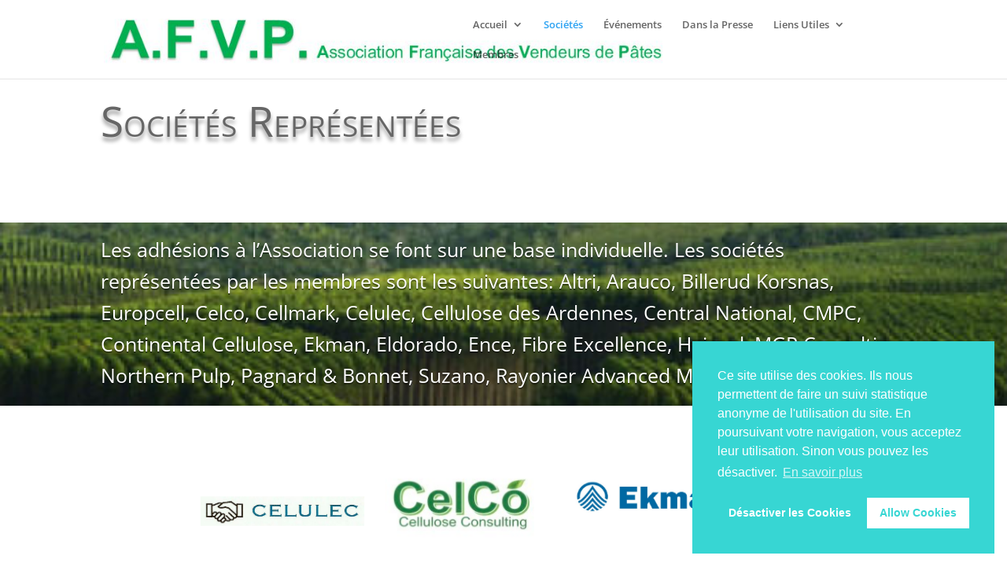

--- FILE ---
content_type: text/css
request_url: https://afvp.fr/wp-content/et-cache/571/et-core-unified-deferred-571.min.css?ver=1764965598
body_size: 106
content:
.et_pb_section_3.et_pb_section{padding-top:0px}.et_pb_section_4.et_pb_section{padding-top:0px;background-color:rgba(0,0,0,0.8)!important}.et_pb_text_3.et_pb_text,.et_pb_text_4.et_pb_text{color:#ffffff!important}.et_pb_text_3{border-bottom-width:1px;border-bottom-color:#ffffff;padding-bottom:15px!important}@media only screen and (max-width:980px){.et_pb_text_3{border-bottom-width:1px;border-bottom-color:#ffffff}}@media only screen and (max-width:767px){.et_pb_text_3{border-bottom-width:1px;border-bottom-color:#ffffff}}